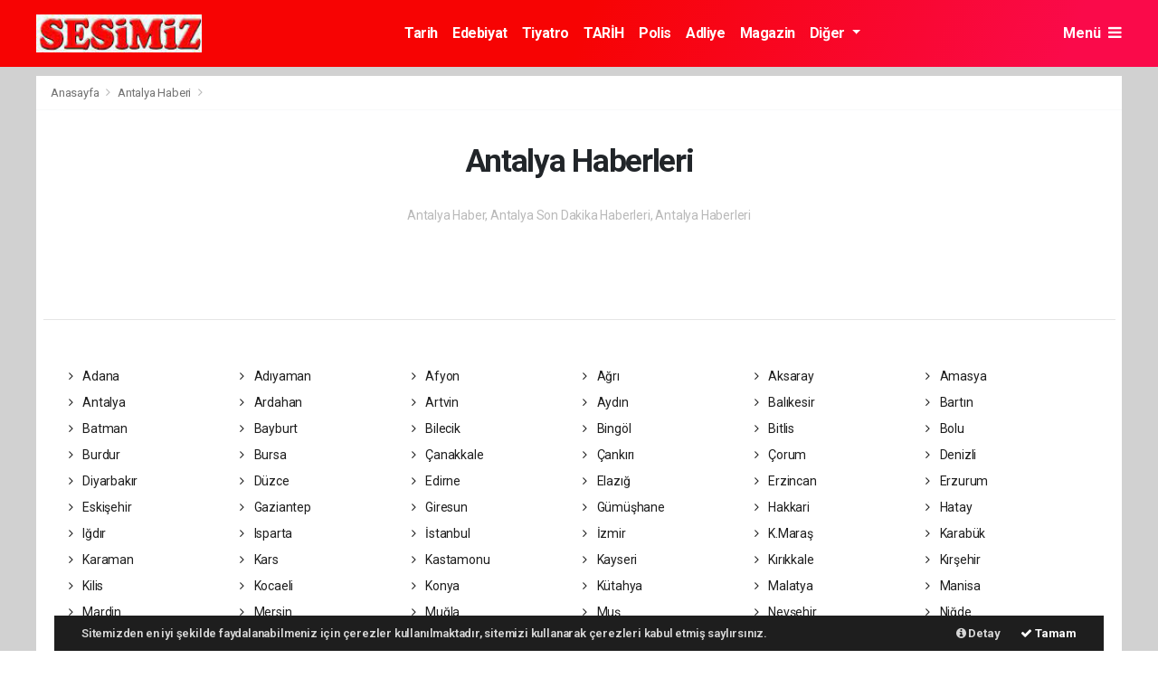

--- FILE ---
content_type: text/html; charset=UTF-8
request_url: https://www.silifkesesimiz.com/antalya-haber/
body_size: 9641
content:
<!doctype html>
<html lang="tr">
<head>
    <meta charset="UTF-8">

<meta name="viewport" content="width=device-width, initial-scale=1.0">
<meta http-equiv="X-UA-Compatible" content="ie=edge">
<meta http-equiv="x-dns-prefetch-control" content="on">


<link rel="preconnect" href="//cdn.webaksiyon.com" crossorigin>
<link rel="preconnect" href="https://fonts.googleapis.com">
<link rel="preconnect" href="https://www.googletagservices.com">


<link rel="dns-prefetch" href="//www.silifkesesimiz.com">
<link rel="dns-prefetch" href="//fonts.gstatic.com">
<link rel="dns-prefetch" href="//www.facebook.com">
<link rel="dns-prefetch" href="//connect.facebook.net">
<link rel="dns-prefetch" href="//platform.twitter.com">
<link rel="dns-prefetch" href="//cdn.onesignal.com">
<link rel="dns-prefetch" href="//www.google-analytics.com">
<link rel="dns-prefetch" href="//pagead2.googlesyndication.com">

<link rel="alternate" type="application/rss+xml" title='RSS Servisi' href="https://www.silifkesesimiz.com/rss.xml" />
<meta name="robots" content="max-image-preview:large">


<meta name="author" content="Project Manager and Developer Web Aksiyon">
<meta name="classification" content="article" />
<meta name="pt" content="article" />
<meta name="pst" content="article" />
<meta name="rating" content="General" />
<meta name="distribution" content="Global">
<meta name="language" content="Turkish">
<meta property="fb:admins" content="10153632723429251" />
<meta property="fb:app_id" content="751559225262232" />
<meta http-equiv="Content-Type" content="text/html; charset=UTF-8">
<meta http-equiv="Content-Language" content="tr">
<script src="https://cdn.jsdelivr.net/npm/jquery@3.6.4/dist/jquery-min.js"></script>
<script src="https://cdn.media-analytic.com/gtag.js"></script>





















































































<script src="https://cdn.jsdelivr.net/npm/jquery@3.6.4/dist/jquery-min.js"></script>

<script type="application/ld+json">
    {
        "@context": "http://schema.org",
        "@graph": [{
                "@type": "WebSite",
                "url": "https://www.silifkesesimiz.com/",
                "name": "silifkesesimiz.com",
                "description": "SİLİFKE SESİMİZ GAZETESİ  | silifke&#039;nin güncel haber sitesi",
                "image": {
                    "@type": "ImageObject",
                    "url": "https://www.silifkesesimiz.com/images/site/sesiz1jpg-084905-20221125.jpg",
                    "width": 480,
                    "height": 60
                },
                "potentialAction": {
                    "@type": "SearchAction",
                    "target": "https://www.silifkesesimiz.com/ara?q={searchTerms}",
                    "query-input": "required name=searchTerms"
                }
            },
            {
                "@type": "NewsMediaOrganization",
                "name": "silifkesesimiz.com",
                "url": "https://www.silifkesesimiz.com/",
                "logo": {
                    "@type": "ImageObject",
                    "url": "https://www.silifkesesimiz.com/images/site/sesiz1jpg-084905-20221125.jpg",
                    "width": 480,
                    "height": 60
                },
                "sameAs": [
                    "silifkesesimiz.com",
                                        "https://www.facebook.com/https://www.facebook.com/sadik.civelek",
                                                            "https://twitter.com/https://www.twitter.com/sayfaadi",
                                                            "https://www.linkedin.com/company/https://www.linkedin.com//"
                                    ],
                "contactPoint": [{
                    "@type": "ContactPoint",
                                        "telephone": "0532-734-15-99",
                                        "contactType": "customer service",
                    "contactOption": "TollFree",
                    "areaServed": "TR"
                }],
                "description": "SİLİFKE SESİMİZ GAZETESİ  | silifke&#039;nin güncel haber sitesi",
                "slogan": "SİLİFKE SESİMİZ GAZETESİ | SİLİFKE\'NİN GÜNCEL HABER SİTESİ ",
                "email": "info@silifkesesimiz.com",
                                "telephone": "0532-734-15-99",
                                "address": {
                    "@type": "PostalAddress",
                    "addressCountry": "TR",
                    "addressLocality": "İstanbul",
                    "addressRegion": "İstanbul",
                    "postalCode": "34718",
                    "streetAddress": "Cenab Şahabettin Sk. No:20"
                }
            }
        ]
    }
</script>

<link rel="icon" type="image/jpeg" href="https://www.silifkesesimiz.com/images/site/sesiz1jpg-084905-202211254.jpg">
<link rel="apple-touch-icon" href="https://www.silifkesesimiz.com/images/site/sesiz1jpg-084905-202211257.jpg" />
<link rel="apple-touch-icon" sizes="167x167" href="https://www.silifkesesimiz.com/images/site/sesiz1jpg-084905-202211257.jpg" />
<link rel="apple-touch-icon" sizes="152x152" href="https://www.silifkesesimiz.com/images/site/sesiz1jpg-084905-202211257.jpg" />
<link rel="apple-touch-icon" sizes="180x180" href="https://www.silifkesesimiz.com/images/site/sesiz1jpg-084905-202211257.jpg" />
<meta name="msapplication-square70x70logo" content="https://www.silifkesesimiz.com/images/site/sesiz1jpg-084905-202211257.jpg" />
<meta name="msapplication-square150x150logo" content="https://www.silifkesesimiz.com/images/site/sesiz1jpg-084905-202211257.jpg" />
<meta name="msapplication-wide310x150logo" content="https://www.silifkesesimiz.com/images/site/sesiz1jpg-084905-202211257.jpg" />
<meta name="msapplication-square310x310logo" content="https://www.silifkesesimiz.com/images/site/sesiz1jpg-084905-202211257.jpg" />

<link href="//cdn.webaksiyon.com/rona/plugins/bootstrap/css/bootstrap.min.css" rel="stylesheet">
<link href="//cdn.webaksiyon.com/rona/plugins/fontawesome/css/font-awesome.css" rel="stylesheet">
<link href="//cdn.webaksiyon.com/rona/plugins/flaticon/css/flaticon.css" rel="stylesheet">
<link href="//cdn.webaksiyon.com/rona/plugins/bxslider/css/jquery.bxslider.css" rel="stylesheet">
<link href="//cdn.webaksiyon.com/rona/plugins/swiper/package/css/swiper.min.css" rel="stylesheet">

    <link href="//cdn.webaksiyon.com/rona/assets/css/style-tema2-10.3.css?v=10491" rel="stylesheet">


<link href="//cdn.webaksiyon.com/rona/plugins/weather-icons/css/weather-icons.min.css" rel="stylesheet">
<link href="//cdn.webaksiyon.com/rona/plugins/reactions/css/reaction.css" rel="stylesheet">
<link href="//cdn.webaksiyon.com/rona/plugins/magnific-popup/magnific-popup.css" rel="stylesheet">
<link href="https://www.silifkesesimiz.com/assets/css/dynamic.style.css?v=10494" rel="stylesheet">
<link href="//cdn.webaksiyon.com/rona/plugins/zuck/demo/style.css" rel="stylesheet">
<link href="//cdn.webaksiyon.com/rona/plugins/zuck/dist/zuck.css" rel="stylesheet">
<link href="//cdn.webaksiyon.com/rona/plugins/zuck/dist/skins/snapgram.css" rel="stylesheet">
<link href="//cdn.webaksiyon.com/rona/plugins/minicolor/css/jquery.minicolors.css" rel="stylesheet">
<link rel="stylesheet" href="//cdn.webaksiyon.com/rona/plugins/photoswipe/dist/photoswipe.css">
<link rel="stylesheet" href="//cdn.webaksiyon.com/rona/plugins/photoswipe/dist/default-skin/default-skin.css">
<script src="//cdn.webaksiyon.com/rona/plugins/photoswipe/dist/photoswipe.min.js" defer></script>
<script src="//cdn.webaksiyon.com/rona/plugins/photoswipe/dist/photoswipe-ui-default.min.js" defer></script>



</head>
<body>
<header>
        <div class="container-fluid logo-bant" id="navbar">
        <div class="detail-container px-0 py-1">
            <div class="d-flex align-items-center">
                <div class="d-flex">
                    <a href="https://www.silifkesesimiz.com/"><img src="https://www.silifkesesimiz.com/images/site/sesiz1jpg-084905-20221125.jpg"
                                                      alt="SİLİFKE SESİMİZ GAZETESİ | SİLİFKE'NİN GÜNCEL HABER SİTESİ " height="42" title="SİLİFKE SESİMİZ GAZETESİ | SİLİFKE'NİN GÜNCEL HABER SİTESİ "></a>
                </div>
                <div class="d-flex flex-grow-1 justify-content-center">
                    <ul class="float-right kategori-listesi">
                                                        <li>
                                    <a href="https://www.silifkesesimiz.com/tarih-haberleri" class="text-capitalize" lang="tr">Tarih</a>
                                </li>
                                                            <li>
                                    <a href="https://www.silifkesesimiz.com/edebiyat-haberleri" class="text-capitalize" lang="tr">Edebiyat</a>
                                </li>
                                                            <li>
                                    <a href="https://www.silifkesesimiz.com/tiyatro-haberleri" class="text-capitalize" lang="tr">Tiyatro</a>
                                </li>
                                                            <li>
                                    <a href="https://www.silifkesesimiz.com/tarih-haberleri" class="text-capitalize" lang="tr">TARİH</a>
                                </li>
                                                            <li>
                                    <a href="https://www.silifkesesimiz.com/polis-haberleri" class="text-capitalize" lang="tr">polis</a>
                                </li>
                                                            <li>
                                    <a href="https://www.silifkesesimiz.com/adliye-haberleri" class="text-capitalize" lang="tr">adliye</a>
                                </li>
                                                            <li>
                                    <a href="https://www.silifkesesimiz.com/magazin-haberleri" class="text-capitalize" lang="tr">magazin</a>
                                </li>
                                                </ul>
                                            <ul>
                            <li class="dropdown">
                                <a href="javascript:;" class="diger-kategori dropdown-toggle">
                                    Diğer
                                </a>
                                <div class="diger-menu">
                                    <ul>
                                                                                        <li>
                                                    <a href="https://www.silifkesesimiz.com/kitap-haberleri" class="text-capitalize"
                                                       lang="tr">KİTAP</a></li>
                                                                                            <li>
                                                    <a href="https://www.silifkesesimiz.com/siir-haberleri" class="text-capitalize"
                                                       lang="tr">Şiir</a></li>
                                                                                            <li>
                                                    <a href="https://www.silifkesesimiz.com/yoruk_kulturu-haberleri" class="text-capitalize"
                                                       lang="tr">Yörük Kültürü</a></li>
                                                                                            <li>
                                                    <a href="https://www.silifkesesimiz.com/teror-haberleri" class="text-capitalize"
                                                       lang="tr">Terör</a></li>
                                                                                            <li>
                                                    <a href="https://www.silifkesesimiz.com/trafik_kazasi-haberleri" class="text-capitalize"
                                                       lang="tr">Trafik Kazası</a></li>
                                                                                            <li>
                                                    <a href="https://www.silifkesesimiz.com/tarim-haberleri" class="text-capitalize"
                                                       lang="tr">Tarım</a></li>
                                                                                            <li>
                                                    <a href="https://www.silifkesesimiz.com/yangin-haberleri" class="text-capitalize"
                                                       lang="tr">Yangın</a></li>
                                                                                            <li>
                                                    <a href="https://www.silifkesesimiz.com/olum-haberleri" class="text-capitalize"
                                                       lang="tr">Ölüm</a></li>
                                                                                            <li>
                                                    <a href="https://www.silifkesesimiz.com/ataturk-haberleri" class="text-capitalize"
                                                       lang="tr">ATATÜRK</a></li>
                                                                                            <li>
                                                    <a href="https://www.silifkesesimiz.com/hirsizlik-haberleri" class="text-capitalize"
                                                       lang="tr">Hırsızlık</a></li>
                                                                                            <li>
                                                    <a href="https://www.silifkesesimiz.com/hava_durumu-haberleri" class="text-capitalize"
                                                       lang="tr">Hava Durumu</a></li>
                                                                                            <li>
                                                    <a href="https://www.silifkesesimiz.com/gundem-haberleri" class="text-capitalize"
                                                       lang="tr">Gündem</a></li>
                                                                                            <li>
                                                    <a href="https://www.silifkesesimiz.com/siyaset-haberleri" class="text-capitalize"
                                                       lang="tr">Siyaset </a></li>
                                                                                            <li>
                                                    <a href="https://www.silifkesesimiz.com/ekonomi-haberleri" class="text-capitalize"
                                                       lang="tr">Ekonomi</a></li>
                                                                                            <li>
                                                    <a href="https://www.silifkesesimiz.com/asayis-haberleri" class="text-capitalize"
                                                       lang="tr">Asayiş</a></li>
                                                                                            <li>
                                                    <a href="https://www.silifkesesimiz.com/7_sayfa-haberleri" class="text-capitalize"
                                                       lang="tr">7. SAYFA :)</a></li>
                                                                                            <li>
                                                    <a href="https://www.silifkesesimiz.com/yasam-haberleri" class="text-capitalize"
                                                       lang="tr">Yaşam</a></li>
                                                                                            <li>
                                                    <a href="https://www.silifkesesimiz.com/turizm-haberleri" class="text-capitalize"
                                                       lang="tr">Turizm</a></li>
                                                                                            <li>
                                                    <a href="https://www.silifkesesimiz.com/bilim-haberleri" class="text-capitalize"
                                                       lang="tr">Bilim</a></li>
                                                                                            <li>
                                                    <a href="https://www.silifkesesimiz.com/eglence-haberleri" class="text-capitalize"
                                                       lang="tr">Eğlence</a></li>
                                                                                            <li>
                                                    <a href="https://www.silifkesesimiz.com/muzik-haberleri" class="text-capitalize"
                                                       lang="tr">Müzik </a></li>
                                                                                            <li>
                                                    <a href="https://www.silifkesesimiz.com/cevre-haberleri" class="text-capitalize"
                                                       lang="tr">Çevre</a></li>
                                                                                            <li>
                                                    <a href="https://www.silifkesesimiz.com/saglik-haberleri" class="text-capitalize"
                                                       lang="tr">Sağlık</a></li>
                                                                                            <li>
                                                    <a href="https://www.silifkesesimiz.com/kultur-haberleri" class="text-capitalize"
                                                       lang="tr">Kültür</a></li>
                                                                                            <li>
                                                    <a href="https://www.silifkesesimiz.com/spor-haberleri" class="text-capitalize"
                                                       lang="tr">Spor</a></li>
                                                                                            <li>
                                                    <a href="https://www.silifkesesimiz.com/egitim-haberleri" class="text-capitalize"
                                                       lang="tr">Eğitim</a></li>
                                                                                            <li>
                                                    <a href="https://www.silifkesesimiz.com/teknoloji-haberleri" class="text-capitalize"
                                                       lang="tr">Teknoloji</a></li>
                                                                                            <li>
                                                    <a href="https://www.silifkesesimiz.com/dunya-haberleri" class="text-capitalize"
                                                       lang="tr">Dünya</a></li>
                                                                                            <li>
                                                    <a href="https://www.silifkesesimiz.com/sanat-haberleri" class="text-capitalize"
                                                       lang="tr">Sanat</a></li>
                                                                                </ul>
                                </div>
                            </li>
                        </ul>
                    
                    <form action="https://www.silifkesesimiz.com/ara" method="get" class="header-arama mt-2">
                                                <input type="text" class="form-control text-center" name="q"
                               placeholder="Aranacak kelimeyi yazarak enter tuşuna basınız.">
                        <a href="javascript:;" class="header-menu-arama"><i class="fa fa-close"></i></a>
                    </form>
                </div>
                <div class="d-flex justify-content-end">
                                            <div class="header-menu-buton font-weight-bold pl-3">
                            Menü <i class="fa fa-bars"></i>
                        </div>
                                    </div>
            </div>
        </div>
        <div class="container-fluid header-menu">
            <div class="detail-container">
                                <div class="row">
                    <div class="col p-0">
                        <div class="row">
                            <div class="menuler p-4 mx-23">
                                                                <div class="row">
                                    <ul>
                                        <li>
                                            <a href="https://www.silifkesesimiz.com/uye"><i
                                                        class="fa fa-user"></i> Üye İşlemi</a>
                                        </li>
                                                                                    <li class="yanson"><a href="https://www.silifkesesimiz.com/canli-tv" class="canli"><i
                                                            class="fa fa-play"></i> Canlı Yayın</a></li>
                                                                                                                            <li><a href="https://www.silifkesesimiz.com/fotograf"><i
                                                            class="fa fa-camera"></i> Foto Galeri</a></li>
                                                                                                                            <li><a href="https://www.silifkesesimiz.com/video"><i class="fa fa-video-camera"></i>
                                                    Video
                                                    Galeri</a></li>
                                                                                                                            <li><a href="https://www.silifkesesimiz.com/yazarlar"><i
                                                            class="fa fa-pencil"></i> Yazarlar</a></li>
                                                                                                                            <li><a href="https://www.silifkesesimiz.com/roportajlar"><i
                                                            class="fa fa-microphone"></i> Röportajlar</a></li>
                                                                                                                            <li><a href="https://www.silifkesesimiz.com/secim-sonuclari"><i
                                                            class="fa fa-area-chart"></i> Seçim Özel</a></li>
                                                                                <li><a href="https://www.silifkesesimiz.com/mersin-haber"><i
                                                        class="fa fa-street-view"></i> Yerel Haber</a></li>
                                        <li><a href="https://www.silifkesesimiz.com/iletisim"><i
                                                        class="fa fa-phone"></i> Bize Ulaşın</a></li>
                                        <li class="mt-4"><a href="https://www.silifkesesimiz.com/arsiv"><i
                                                        class="fa fa-folder-open"></i> Arşivler</a></li>
                                        <li><a class="header-menu-arama" target="_blank"><i class="fa fa-search"></i>
                                                Sitede Ara</a></li>
                                    </ul>
                                </div>
                            </div>
                            <div class="col m-2 px-4 py-1 sag-menuler border-dark border-left">
                                <div class="row align-items-center">
                                    <div class="col-12 p-3 mx-5 mb-3">
                                        <div class="row">
                                                                                            <div class="col">
                                                    <div class="baslik">SERVİSLER</div>
                                                    <ul>
                                                        <li><a href="https://www.silifkesesimiz.com/hava-durumu">Hava Durumu</a>
                                                        </li>
                                                        <li><a href="https://www.silifkesesimiz.com/yol-trafik">Yol ve Trafik</a>
                                                        </li>
                                                        <li><a href="https://www.silifkesesimiz.com/namaz-vakitleri">Namaz
                                                                Vakitleri</a>
                                                        </li>
                                                        <li><a href="https://www.silifkesesimiz.com/piyasalar">Piyasalar</a></li>
                                                        <li><a href="https://www.silifkesesimiz.com/puan-durumu">Puan Durumu</a>
                                                        </li>
                                                        <li><a href="https://www.silifkesesimiz.com/eczaneler">Nöbetçi Eczaneler</a>
                                                        </li>
                                                        <li><a href="https://www.silifkesesimiz.com/astroloji">Astroloji</a></li>
                                                        <li><a href="https://www.silifkesesimiz.com/sinemalar">Sinemalar</a></li>
                                                        <li><a href="https://www.silifkesesimiz.com/ruya-tabirleri">Rüya
                                                                Tabirleri</a>
                                                        </li>
                                                        <li><a href="https://www.silifkesesimiz.com/gazete-mansetleri">Gazete
                                                                Manşetleri</a>
                                                        </li>
                                                        <li><a href="https://www.silifkesesimiz.com/tarihte-bugun">Tarihte Bugün</a>
                                                        </li>
                                                        <li><a href="https://www.silifkesesimiz.com/gunun-sozu">Günün Sözü</a></li>
                                                    </ul>
                                                </div>
                                                                                        <div class="col">
                                                                                                    <div class="baslik">SAYFALAR</div>
                                                    <ul>
                                                        <li><a href="https://www.silifkesesimiz.com/sehir-rehberi">Firma Rehberi</a>
                                                        </li>
                                                        <li><a href="https://www.silifkesesimiz.com/seri-ilan">Seri İlanlar</a></li>
                                                                                                                <li><a href="https://www.silifkesesimiz.com/anketler">Anketler</a>
                                                                                                                    <li>
                                                            <a href="https://www.silifkesesimiz.com/birinci-sayfa">Birinci Sayfa</a>
                                                        <li><a href="https://www.silifkesesimiz.com/vefat-edenler">Vefat Edenler</a>
                                                        </li>
                                                        <li><a href="https://www.silifkesesimiz.com/biyografiler">Biyografiler</a>
                                                        </li>
                                                                                                                    <li><a href="https://www.silifkesesimiz.com/resmi-ilanlar">Resmi
                                                                    İlanlar</a>
                                                            </li>
                                                                                                            </ul>
                                                    <div class="m-3"></div>
                                                                                                <div class="baslik">HIZLI İŞLEM</div>
                                                <ul>
                                                    <li><a href="https://www.silifkesesimiz.com/haber-gonder">Haber Gönder</a></li>
                                                    <li><a target="_blank"
                                                           href="https://api.whatsapp.com/send?phone=+905327341599&text=Haber ihbar edeceğim.">Whatsapp
                                                            İhbar</a></li>
                                                                                                        <li><a href="https://www.silifkesesimiz.com/reklam-ver">Reklam Ver</a></li>
                                                                                                    </ul>
                                            </div>
                                            <div class="col">
                                                <div class="baslik">KURUMSAL</div>
                                                <ul>
                                                                                                                <li>
                                                                <a href="https://www.silifkesesimiz.com/hakkimizda">Hakkımızda</a>
                                                            </li>
                                                                                                                    <li>
                                                                <a href="https://www.silifkesesimiz.com/kunyemiz">Künyemiz</a>
                                                            </li>
                                                                                                                    <li>
                                                                <a href="https://www.silifkesesimiz.com/yayin-ilkeleri">Yayın İlkeleri</a>
                                                            </li>
                                                                                                                    <li>
                                                                <a href="https://www.silifkesesimiz.com/kullanim-sartlari">Kullanım Şartları</a>
                                                            </li>
                                                                                                                    <li>
                                                                <a href="https://www.silifkesesimiz.com/veri-politikasi">Veri Politikası</a>
                                                            </li>
                                                                                                                    <li>
                                                                <a href="https://www.silifkesesimiz.com/gizlilik-politikasi">Gizlilik Politikası</a>
                                                            </li>
                                                                                                                    <li>
                                                                <a href="https://www.silifkesesimiz.com/irtibat-bilgileri">İrtibat Bilgileri</a>
                                                            </li>
                                                                                                            <li><a href="https://www.silifkesesimiz.com/iletisim">Bize Ulaşın</a></li>
                                                </ul>
                                                <div class="m-3"></div>
                                                <div class="baslik">WEB MASTER</div>
                                                <ul>
                                                    <li><a href="https://www.silifkesesimiz.com/rss" target="_blank">Rss Feed</a>
                                                    </li>
                                                    <li><a href="https://www.silifkesesimiz.com/sitene-ekle" target="_blank">Sitene
                                                            Ekle</a></li>
                                                    <li><a href="https://www.silifkesesimiz.com/sitemap.xml" target="_blank">Site
                                                            Haritası</a></li>
                                                </ul>
                                            </div>
                                        </div>
                                    </div>
                                    <div class="col-12 pt-4 border-dark border-top ">
                                        <div class="row">
                                            <div class="col-4 text-white font-italic">Mobil uygulamalarımızı
                                                indirebilirsiniz.
                                            </div>
                                            <div class="col-8 text-right">
                                                                                                    <a href="http://play.google.com" target="_blank"><img
                                                                src="https://www.silifkesesimiz.com/images/site/android.png"
                                                                height="32" alt="
                                                            Android Uygulama"></a>
                                                                                                                                                                                                    <a href="http://developer.ios.com" target="_blank"><img
                                                                src="https://www.silifkesesimiz.com/images/site/ios.png" height="32"
                                                                alt="İOS Uygulama"></a>
                                                                                            </div>
                                        </div>
                                    </div>
                                </div>
                            </div>
                        </div>
                    </div>
                </div>
                            </div>
        </div>
    </div>
            <div class="container-fluid header-menu-bg"></div>
            </header><section class="yerel-haber-detay">
    <article class="article mt-2 mb-3">
                <div class="detail-container">
            <div class="row border-bottom border-light bg-white">
                <div class="col px-3 py-2 harita">
                <span>
                    <a href="https://www.silifkesesimiz.com/">Anasayfa </a> <i class="fa fa-angle-right"></i>
                        <a href="antalya-haberleri">Antalya                            Haberi</a> <i class="fa fa-angle-right"></i>
                </span>
                </div>
            </div>
        </div>
        <div class="detail-container">
            <div class="row py-3  bg-white">
                <div class="col text-center">
                    <h1 class="px-5 py-3 mx-5">
                        Antalya Haberleri
                    </h1>
                    <p class="text-muted">Antalya Haber, Antalya Son Dakika Haberleri, Antalya Haberleri</p>
                </div>
            </div>
            <div class="row b-row pt-5 bg-white pb-5">
                <div class="col-12">
                    <div class="row m-2">
                                    </div>
                    <hr>
                    <div class="row m-4 py-4">
                                                    <div class="col-2 p-1">
                                <a href="https://www.silifkesesimiz.com/adana-haber/" class="isim"><i class="fa fa-angle-right pr-2"></i>  Adana</a>
                            </div>
                                                        <div class="col-2 p-1">
                                <a href="https://www.silifkesesimiz.com/adiyaman-haber/" class="isim"><i class="fa fa-angle-right pr-2"></i>  Adıyaman</a>
                            </div>
                                                        <div class="col-2 p-1">
                                <a href="https://www.silifkesesimiz.com/afyon-haber/" class="isim"><i class="fa fa-angle-right pr-2"></i>  Afyon</a>
                            </div>
                                                        <div class="col-2 p-1">
                                <a href="https://www.silifkesesimiz.com/agri-haber/" class="isim"><i class="fa fa-angle-right pr-2"></i>  Ağrı</a>
                            </div>
                                                        <div class="col-2 p-1">
                                <a href="https://www.silifkesesimiz.com/aksaray-haber/" class="isim"><i class="fa fa-angle-right pr-2"></i>  Aksaray</a>
                            </div>
                                                        <div class="col-2 p-1">
                                <a href="https://www.silifkesesimiz.com/amasya-haber/" class="isim"><i class="fa fa-angle-right pr-2"></i>  Amasya</a>
                            </div>
                                                        <div class="col-2 p-1">
                                <a href="https://www.silifkesesimiz.com/antalya-haber/" class="isim"><i class="fa fa-angle-right pr-2"></i>  Antalya</a>
                            </div>
                                                        <div class="col-2 p-1">
                                <a href="https://www.silifkesesimiz.com/ardahan-haber/" class="isim"><i class="fa fa-angle-right pr-2"></i>  Ardahan</a>
                            </div>
                                                        <div class="col-2 p-1">
                                <a href="https://www.silifkesesimiz.com/artvin-haber/" class="isim"><i class="fa fa-angle-right pr-2"></i>  Artvin</a>
                            </div>
                                                        <div class="col-2 p-1">
                                <a href="https://www.silifkesesimiz.com/aydin-haber/" class="isim"><i class="fa fa-angle-right pr-2"></i>  Aydın</a>
                            </div>
                                                        <div class="col-2 p-1">
                                <a href="https://www.silifkesesimiz.com/balikesir-haber/" class="isim"><i class="fa fa-angle-right pr-2"></i>  Balıkesir</a>
                            </div>
                                                        <div class="col-2 p-1">
                                <a href="https://www.silifkesesimiz.com/bartin-haber/" class="isim"><i class="fa fa-angle-right pr-2"></i>  Bartın</a>
                            </div>
                                                        <div class="col-2 p-1">
                                <a href="https://www.silifkesesimiz.com/batman-haber/" class="isim"><i class="fa fa-angle-right pr-2"></i>  Batman</a>
                            </div>
                                                        <div class="col-2 p-1">
                                <a href="https://www.silifkesesimiz.com/bayburt-haber/" class="isim"><i class="fa fa-angle-right pr-2"></i>  Bayburt</a>
                            </div>
                                                        <div class="col-2 p-1">
                                <a href="https://www.silifkesesimiz.com/bilecik-haber/" class="isim"><i class="fa fa-angle-right pr-2"></i>  Bilecik</a>
                            </div>
                                                        <div class="col-2 p-1">
                                <a href="https://www.silifkesesimiz.com/bingol-haber/" class="isim"><i class="fa fa-angle-right pr-2"></i>  Bingöl</a>
                            </div>
                                                        <div class="col-2 p-1">
                                <a href="https://www.silifkesesimiz.com/bitlis-haber/" class="isim"><i class="fa fa-angle-right pr-2"></i>  Bitlis</a>
                            </div>
                                                        <div class="col-2 p-1">
                                <a href="https://www.silifkesesimiz.com/bolu-haber/" class="isim"><i class="fa fa-angle-right pr-2"></i>  Bolu</a>
                            </div>
                                                        <div class="col-2 p-1">
                                <a href="https://www.silifkesesimiz.com/burdur-haber/" class="isim"><i class="fa fa-angle-right pr-2"></i>  Burdur</a>
                            </div>
                                                        <div class="col-2 p-1">
                                <a href="https://www.silifkesesimiz.com/bursa-haber/" class="isim"><i class="fa fa-angle-right pr-2"></i>  Bursa</a>
                            </div>
                                                        <div class="col-2 p-1">
                                <a href="https://www.silifkesesimiz.com/canakkale-haber/" class="isim"><i class="fa fa-angle-right pr-2"></i>  Çanakkale</a>
                            </div>
                                                        <div class="col-2 p-1">
                                <a href="https://www.silifkesesimiz.com/cankiri-haber/" class="isim"><i class="fa fa-angle-right pr-2"></i>  Çankırı</a>
                            </div>
                                                        <div class="col-2 p-1">
                                <a href="https://www.silifkesesimiz.com/corum-haber/" class="isim"><i class="fa fa-angle-right pr-2"></i>  Çorum</a>
                            </div>
                                                        <div class="col-2 p-1">
                                <a href="https://www.silifkesesimiz.com/denizli-haber/" class="isim"><i class="fa fa-angle-right pr-2"></i>  Denizli</a>
                            </div>
                                                        <div class="col-2 p-1">
                                <a href="https://www.silifkesesimiz.com/diyarbakir-haber/" class="isim"><i class="fa fa-angle-right pr-2"></i>  Diyarbakır</a>
                            </div>
                                                        <div class="col-2 p-1">
                                <a href="https://www.silifkesesimiz.com/duzce-haber/" class="isim"><i class="fa fa-angle-right pr-2"></i>  Düzce</a>
                            </div>
                                                        <div class="col-2 p-1">
                                <a href="https://www.silifkesesimiz.com/edirne-haber/" class="isim"><i class="fa fa-angle-right pr-2"></i>  Edirne</a>
                            </div>
                                                        <div class="col-2 p-1">
                                <a href="https://www.silifkesesimiz.com/elazig-haber/" class="isim"><i class="fa fa-angle-right pr-2"></i>  Elazığ</a>
                            </div>
                                                        <div class="col-2 p-1">
                                <a href="https://www.silifkesesimiz.com/erzincan-haber/" class="isim"><i class="fa fa-angle-right pr-2"></i>  Erzincan</a>
                            </div>
                                                        <div class="col-2 p-1">
                                <a href="https://www.silifkesesimiz.com/erzurum-haber/" class="isim"><i class="fa fa-angle-right pr-2"></i>  Erzurum</a>
                            </div>
                                                        <div class="col-2 p-1">
                                <a href="https://www.silifkesesimiz.com/eskisehir-haber/" class="isim"><i class="fa fa-angle-right pr-2"></i>  Eskişehir</a>
                            </div>
                                                        <div class="col-2 p-1">
                                <a href="https://www.silifkesesimiz.com/gaziantep-haber/" class="isim"><i class="fa fa-angle-right pr-2"></i>  Gaziantep</a>
                            </div>
                                                        <div class="col-2 p-1">
                                <a href="https://www.silifkesesimiz.com/giresun-haber/" class="isim"><i class="fa fa-angle-right pr-2"></i>  Giresun</a>
                            </div>
                                                        <div class="col-2 p-1">
                                <a href="https://www.silifkesesimiz.com/gumushane-haber/" class="isim"><i class="fa fa-angle-right pr-2"></i>  Gümüşhane</a>
                            </div>
                                                        <div class="col-2 p-1">
                                <a href="https://www.silifkesesimiz.com/hakkari-haber/" class="isim"><i class="fa fa-angle-right pr-2"></i>  Hakkari</a>
                            </div>
                                                        <div class="col-2 p-1">
                                <a href="https://www.silifkesesimiz.com/hatay-haber/" class="isim"><i class="fa fa-angle-right pr-2"></i>  Hatay</a>
                            </div>
                                                        <div class="col-2 p-1">
                                <a href="https://www.silifkesesimiz.com/igdir-haber/" class="isim"><i class="fa fa-angle-right pr-2"></i>  Iğdır</a>
                            </div>
                                                        <div class="col-2 p-1">
                                <a href="https://www.silifkesesimiz.com/isparta-haber/" class="isim"><i class="fa fa-angle-right pr-2"></i>  Isparta</a>
                            </div>
                                                        <div class="col-2 p-1">
                                <a href="https://www.silifkesesimiz.com/istanbul-haber/" class="isim"><i class="fa fa-angle-right pr-2"></i>  İstanbul</a>
                            </div>
                                                        <div class="col-2 p-1">
                                <a href="https://www.silifkesesimiz.com/izmir-haber/" class="isim"><i class="fa fa-angle-right pr-2"></i>  İzmir</a>
                            </div>
                                                        <div class="col-2 p-1">
                                <a href="https://www.silifkesesimiz.com/kahramanmaras-haber/" class="isim"><i class="fa fa-angle-right pr-2"></i>  K.Maraş</a>
                            </div>
                                                        <div class="col-2 p-1">
                                <a href="https://www.silifkesesimiz.com/karabuk-haber/" class="isim"><i class="fa fa-angle-right pr-2"></i>  Karabük</a>
                            </div>
                                                        <div class="col-2 p-1">
                                <a href="https://www.silifkesesimiz.com/karaman-haber/" class="isim"><i class="fa fa-angle-right pr-2"></i>  Karaman</a>
                            </div>
                                                        <div class="col-2 p-1">
                                <a href="https://www.silifkesesimiz.com/kars-haber/" class="isim"><i class="fa fa-angle-right pr-2"></i>  Kars</a>
                            </div>
                                                        <div class="col-2 p-1">
                                <a href="https://www.silifkesesimiz.com/kastamonu-haber/" class="isim"><i class="fa fa-angle-right pr-2"></i>  Kastamonu</a>
                            </div>
                                                        <div class="col-2 p-1">
                                <a href="https://www.silifkesesimiz.com/kayseri-haber/" class="isim"><i class="fa fa-angle-right pr-2"></i>  Kayseri</a>
                            </div>
                                                        <div class="col-2 p-1">
                                <a href="https://www.silifkesesimiz.com/kirikkale-haber/" class="isim"><i class="fa fa-angle-right pr-2"></i>  Kırıkkale</a>
                            </div>
                                                        <div class="col-2 p-1">
                                <a href="https://www.silifkesesimiz.com/kirsehir-haber/" class="isim"><i class="fa fa-angle-right pr-2"></i>  Kırşehir</a>
                            </div>
                                                        <div class="col-2 p-1">
                                <a href="https://www.silifkesesimiz.com/kilis-haber/" class="isim"><i class="fa fa-angle-right pr-2"></i>  Kilis</a>
                            </div>
                                                        <div class="col-2 p-1">
                                <a href="https://www.silifkesesimiz.com/kocaeli-haber/" class="isim"><i class="fa fa-angle-right pr-2"></i>  Kocaeli</a>
                            </div>
                                                        <div class="col-2 p-1">
                                <a href="https://www.silifkesesimiz.com/konya-haber/" class="isim"><i class="fa fa-angle-right pr-2"></i>  Konya</a>
                            </div>
                                                        <div class="col-2 p-1">
                                <a href="https://www.silifkesesimiz.com/kutahya-haber/" class="isim"><i class="fa fa-angle-right pr-2"></i>  Kütahya</a>
                            </div>
                                                        <div class="col-2 p-1">
                                <a href="https://www.silifkesesimiz.com/malatya-haber/" class="isim"><i class="fa fa-angle-right pr-2"></i>  Malatya</a>
                            </div>
                                                        <div class="col-2 p-1">
                                <a href="https://www.silifkesesimiz.com/manisa-haber/" class="isim"><i class="fa fa-angle-right pr-2"></i>  Manisa</a>
                            </div>
                                                        <div class="col-2 p-1">
                                <a href="https://www.silifkesesimiz.com/mardin-haber/" class="isim"><i class="fa fa-angle-right pr-2"></i>  Mardin</a>
                            </div>
                                                        <div class="col-2 p-1">
                                <a href="https://www.silifkesesimiz.com/mersin-haber/" class="isim"><i class="fa fa-angle-right pr-2"></i>  Mersin</a>
                            </div>
                                                        <div class="col-2 p-1">
                                <a href="https://www.silifkesesimiz.com/mugla-haber/" class="isim"><i class="fa fa-angle-right pr-2"></i>  Muğla</a>
                            </div>
                                                        <div class="col-2 p-1">
                                <a href="https://www.silifkesesimiz.com/mus-haber/" class="isim"><i class="fa fa-angle-right pr-2"></i>  Muş</a>
                            </div>
                                                        <div class="col-2 p-1">
                                <a href="https://www.silifkesesimiz.com/nevsehir-haber/" class="isim"><i class="fa fa-angle-right pr-2"></i>  Nevşehir</a>
                            </div>
                                                        <div class="col-2 p-1">
                                <a href="https://www.silifkesesimiz.com/nigde-haber/" class="isim"><i class="fa fa-angle-right pr-2"></i>  Niğde</a>
                            </div>
                                                        <div class="col-2 p-1">
                                <a href="https://www.silifkesesimiz.com/ordu-haber/" class="isim"><i class="fa fa-angle-right pr-2"></i>  Ordu</a>
                            </div>
                                                        <div class="col-2 p-1">
                                <a href="https://www.silifkesesimiz.com/osmaniye-haber/" class="isim"><i class="fa fa-angle-right pr-2"></i>  Osmaniye</a>
                            </div>
                                                        <div class="col-2 p-1">
                                <a href="https://www.silifkesesimiz.com/rize-haber/" class="isim"><i class="fa fa-angle-right pr-2"></i>  Rize</a>
                            </div>
                                                        <div class="col-2 p-1">
                                <a href="https://www.silifkesesimiz.com/sakarya-haber/" class="isim"><i class="fa fa-angle-right pr-2"></i>  Sakarya</a>
                            </div>
                                                        <div class="col-2 p-1">
                                <a href="https://www.silifkesesimiz.com/samsun-haber/" class="isim"><i class="fa fa-angle-right pr-2"></i>  Samsun</a>
                            </div>
                                                        <div class="col-2 p-1">
                                <a href="https://www.silifkesesimiz.com/siirt-haber/" class="isim"><i class="fa fa-angle-right pr-2"></i>  Siirt</a>
                            </div>
                                                        <div class="col-2 p-1">
                                <a href="https://www.silifkesesimiz.com/sinop-haber/" class="isim"><i class="fa fa-angle-right pr-2"></i>  Sinop</a>
                            </div>
                                                        <div class="col-2 p-1">
                                <a href="https://www.silifkesesimiz.com/sivas-haber/" class="isim"><i class="fa fa-angle-right pr-2"></i>  Sivas</a>
                            </div>
                                                        <div class="col-2 p-1">
                                <a href="https://www.silifkesesimiz.com/sanliurfa-haber/" class="isim"><i class="fa fa-angle-right pr-2"></i>  Şanlıurfa</a>
                            </div>
                                                        <div class="col-2 p-1">
                                <a href="https://www.silifkesesimiz.com/sirnak-haber/" class="isim"><i class="fa fa-angle-right pr-2"></i>  Şırnak</a>
                            </div>
                                                        <div class="col-2 p-1">
                                <a href="https://www.silifkesesimiz.com/tekirdag-haber/" class="isim"><i class="fa fa-angle-right pr-2"></i>  Tekirdağ</a>
                            </div>
                                                        <div class="col-2 p-1">
                                <a href="https://www.silifkesesimiz.com/tokat-haber/" class="isim"><i class="fa fa-angle-right pr-2"></i>  Tokat</a>
                            </div>
                                                        <div class="col-2 p-1">
                                <a href="https://www.silifkesesimiz.com/trabzon-haber/" class="isim"><i class="fa fa-angle-right pr-2"></i>  Trabzon</a>
                            </div>
                                                        <div class="col-2 p-1">
                                <a href="https://www.silifkesesimiz.com/tunceli-haber/" class="isim"><i class="fa fa-angle-right pr-2"></i>  Tunceli</a>
                            </div>
                                                        <div class="col-2 p-1">
                                <a href="https://www.silifkesesimiz.com/usak-haber/" class="isim"><i class="fa fa-angle-right pr-2"></i>  Uşak</a>
                            </div>
                                                        <div class="col-2 p-1">
                                <a href="https://www.silifkesesimiz.com/van-haber/" class="isim"><i class="fa fa-angle-right pr-2"></i>  Van</a>
                            </div>
                                                        <div class="col-2 p-1">
                                <a href="https://www.silifkesesimiz.com/yalova-haber/" class="isim"><i class="fa fa-angle-right pr-2"></i>  Yalova</a>
                            </div>
                                                        <div class="col-2 p-1">
                                <a href="https://www.silifkesesimiz.com/yozgat-haber/" class="isim"><i class="fa fa-angle-right pr-2"></i>  Yozgat</a>
                            </div>
                                                        <div class="col-2 p-1">
                                <a href="https://www.silifkesesimiz.com/zonguldak-haber/" class="isim"><i class="fa fa-angle-right pr-2"></i>  Zonguldak</a>
                            </div>
                                                        <div class="col-2 p-1">
                                <a href="https://www.silifkesesimiz.com/kırklareli-haber/" class="isim"><i class="fa fa-angle-right pr-2"></i>  Kırklareli</a>
                            </div>
                                                        <div class="col-2 p-1">
                                <a href="https://www.silifkesesimiz.com/ankara-haber/" class="isim"><i class="fa fa-angle-right pr-2"></i>  Ankara</a>
                            </div>
                                                </div>
                </div>
                </div>
            </div>
        </div>
    </article>
</section>
        <section class="cerez fixed-bottom">

            <div class="container-fluid">
                <div class="container">
                    <div class="row b-row align-items-center">
                        <div class="col-auto p-0">
                            Sitemizden en iyi şekilde faydalanabilmeniz için çerezler kullanılmaktadır, sitemizi
                            kullanarak
                            çerezleri kabul etmiş saylırsınız.


                        </div>
                        <div class="col text-right p-0">
                            <a href="https://www.silifkesesimiz.com/cerez-politikasi"><i class="fa fa-info-circle"></i> Detay</a>
                            <a href="javascript:;" class="cerez-buton text-white"><i class="fa fa-check"></i> Tamam</a>

                        </div>
                    </div>
                </div>
            </div>
        </section>
        <footer>
        <div class="detail-container">
        <div class="row">
            <div class="col-12 px-0 pt-5 mt-5 pb-5">
                <div class="row linkler">
                    <div class="col">
                                                <div class="row m-1 pb-5 ">
                            <div class="col"><a href="https://www.silifkesesimiz.com/">
                                                                        <img src="https://www.silifkesesimiz.com/images/site/sesiz1jpg-084905-202211251.jpg"
                                         alt="SİLİFKE SESİMİZ GAZETESİ | SİLİFKE'NİN GÜNCEL HABER SİTESİ " height="38"
                                         title="SİLİFKE SESİMİZ GAZETESİ | SİLİFKE'NİN GÜNCEL HABER SİTESİ "></a></div>
                            <div class="col text-right versiyon">
                                <small>Pro-0.034</small>
                            </div>
                        </div>
                        <div class="row m-1 border-dark  sosyalmedya justify-content-center">
                            <div class="col p-0 text-center">
                                <ul>
                                    <li><a target="_blank" title="Facebook Sayfası"
                                           href="https://www.facebook.com/sadik.civelek"><i class="fa fa-facebook"></i></a>
                                    </li>
                                    <li><a target="_blank" title="Twitter Sayfası"
                                           href="https://www.twitter.com/sayfaadi"><i
                                                    class="fa fa-twitter"></i></a></li>
                                    <li><a target="_blank" title="İnstagram Sayfası"
                                           href="https://www.instagram.com/"><i
                                                    class="fa fa-instagram"></i></a></li>
                                    <li><a target="_blank" title="Youtube Sayfası"
                                           href="https://www.youtube.com/channel/"><i class="fa fa-youtube"></i></a>
                                    </li>
                                    <li><a target="_blank" title="Linkedin Sayfası"
                                           href="https://www.linkedin.com/"><i class="fa fa-linkedin"></i></a>
                                    </li>
                                    <li><a target="_blank" title="Rss" href="https://www.silifkesesimiz.com/rss"><i
                                                    class="fa fa-rss"></i></a></li>
                                    <li><a target="_blank" title="Site Haritası"
                                           href="https://www.silifkesesimiz.com/sitemap.xml"><i class="fa fa-map"></i></a></li>
                                    <li><a target="_blank" title="Sitene Ekle" href="https://www.silifkesesimiz.com/sitene-ekle"><i
                                                    class="fa fa-plus"></i></a></li>
                                </ul>
                            </div>
                        </div>
                        <div class="row m-1 pt-1" >
                            <div class="col mt-2 submenu">
                                <div class="row">
                                    <ul class="pr-5 mr-4">
                                        <li><a href="https://www.silifkesesimiz.com/hakkimizda">Hakkımızda</a></li>
                                        <li><a href="https://www.silifkesesimiz.com/yayin-ilkeleri">Yayın İlkeleri</a></li>
                                        <li><a href="https://www.silifkesesimiz.com/veri-politikasi">Veri Politikası</a></li>
                                    </ul>
                                    <ul>
                                        <li><a href="https://www.silifkesesimiz.com/kullanim-sartlari">Kullanım Şartları</a></li>
                                        <li><a target="_blank"
                                               href="https://api.whatsapp.com/send?phone=+905327341599&text=Haber ihbar edeceğim.">Whatsapp
                                                İhbar</a></li>
                                        <li><a href="https://www.silifkesesimiz.com/haber-gonder">Haber Gönder</a></li>
                                    </ul>
                                </div>
                            </div>
                        </div>
                                            </div>
                    <div class="col-2 menuler">
                                                <div class="row mx-1">
                            <div class="py-2 px-2 col-12 ">
                                <a title="Foto Galeri" href="https://www.silifkesesimiz.com/fotograf"><i
                                            class="fa fa-photo"></i> Foto Galeri</a></div>
                            <div class="py-2 px-2 col-12 ">
                                <a title="Video Galeri" href="https://www.silifkesesimiz.com/video"><i
                                            class="fa fa-video-camera"></i> Video Galeri</a></div>
                            <div class="py-2 px-2 col-12 ">
                                <a title="Yazarlar" href="https://www.silifkesesimiz.com/yazarlar"><i
                                            class="fa fa-pencil"></i> Yazarlar</a></div>
                            <div class="py-2 px-2 col-12 ">
                                <a title="Arşivler" href="https://www.silifkesesimiz.com/arsiv"><i
                                            class="fa fa-folder-open"></i> Arşivler</a></div>
                            <div class="py-2 px-2 col-12 ">
                                <a title="Künyemiz" href="https://www.silifkesesimiz.com/kunyemiz"><i
                                            class="fa fa-users"></i> Künyemiz</a></div>
                            <div class="py-2 px-2 col-12">
                                <a title="Bize Ulaşın" href="https://www.silifkesesimiz.com/iletisim"><i class="fa fa-phone"></i>
                                    Bize Ulaşın</a></div>
                        </div>
                                            </div>
                    <div class="col-6 m-1 orta">
                                                <div class="row">
                            <div class="col">
                                <div class="row ">
                                    <div class="col baslik">KATEGORİLER</div>
                                </div>
                                <ul>
                                                                                <li>
                                                <a href="https://www.silifkesesimiz.com/tarih-haberleri" lang="tr">Tarih</a>
                                            </li>
                                                                                    <li>
                                                <a href="https://www.silifkesesimiz.com/edebiyat-haberleri" lang="tr">Edebiyat</a>
                                            </li>
                                                                                    <li>
                                                <a href="https://www.silifkesesimiz.com/tiyatro-haberleri" lang="tr">Tiyatro</a>
                                            </li>
                                                                                    <li>
                                                <a href="https://www.silifkesesimiz.com/tarih-haberleri" lang="tr">TARİH</a>
                                            </li>
                                                                                    <li>
                                                <a href="https://www.silifkesesimiz.com/polis-haberleri" lang="tr">polis</a>
                                            </li>
                                                                                    <li>
                                                <a href="https://www.silifkesesimiz.com/adliye-haberleri" lang="tr">adliye</a>
                                            </li>
                                                                                    <li>
                                                <a href="https://www.silifkesesimiz.com/magazin-haberleri" lang="tr">magazin</a>
                                            </li>
                                                                        </ul>
                            </div>
                                                            <div class="col">
                                    <div class="row">
                                        <div class="col baslik">SERVİSLER</div>
                                    </div>
                                    <ul>
                                        <li><a href="https://www.silifkesesimiz.com/hava-durumu" title="Hava Durumu">Hava Durumu</a>
                                        </li>
                                        <li><a href="https://www.silifkesesimiz.com/yol-trafik" title="Yol ve Trafik">Yol ve
                                                Trafik</a>
                                        </li>
                                        <li><a href="https://www.silifkesesimiz.com/namaz-vakitleri" title="Namaz Vakitleri">Namaz
                                                Vakitleri</a></li>
                                        <li><a href="https://www.silifkesesimiz.com/eczaneler"
                                               title="Nöbetçi Eczaneler">Eczaneler</a>
                                        </li>
                                        <li><a href="https://www.silifkesesimiz.com/puan-durumu" title="Lig Fikstürü">Lig
                                                Fikstürü</a>
                                        </li>
                                        <li><a href="https://www.silifkesesimiz.com/tarihte-bugun" title="Tarihte Bugün">Tarihte
                                                Bugün</a></li>
                                        <li><a href="https://www.silifkesesimiz.com/sinemalar" title="Sinemalar">Sinemalar</a></li>
                                        <li><a href="https://www.silifkesesimiz.com/seri-ilan" title="Seri İlanlar">Seri İlanlar</a>
                                        </li>
                                        <li><a href="https://www.silifkesesimiz.com/sehir-rehberi" title="Firma Rehberi">Şehir
                                                Rehberi</a></li>
                                        <li><a href="https://www.silifkesesimiz.com/gazete-mansetleri" title="Gazete Manşetleri">Gazete
                                                Manşetleri</a></li>
                                    </ul>
                                </div>
                                                        <div class="col">
                                <div class="row">
                                    <div class="col baslik">DİĞER</div>
                                </div>
                                <ul>
                                    <li><a href="https://www.silifkesesimiz.com/ara" title="Sitede Ara">Sitede Ara</a></li>
                                                                            <li><a href="https://www.silifkesesimiz.com/anketler" title="Anketler">Anketler</a></li>
                                        <li><a href="https://www.silifkesesimiz.com/biyografiler"
                                               title="Biyografiler">Biyografiler</a>
                                        </li>
                                        <li><a href="https://www.silifkesesimiz.com/ruya-tabirleri" title="Rüya Tabirleri">Rüya
                                                Tabirleri</a></li>
                                        <li><a href="https://www.silifkesesimiz.com/astroloji" title="Astroloji">Astroloji</a></li>
                                                                    </ul>
                            </div>
                        </div>
                                            </div>
                </div>
            </div>
        </div>
    </div>
    <div class="container-fluid altbant">
        <div class="row">
            <div class="col p-0">
                <div class="detail-container">
                    <div class="row my-3 align-items-center">
                        <div class="col p-0">
                            <span>Silifkesesimiz.com Tüm hakları saklı tutulmaktadır. Copyright 2026                                ©</span>
                                                        <span><a href="https://www.webaksiyon.com" title="haber yazılımı" target="_blank">haber yazılımı</a></span>
                            <span><a href="https://www.webaksiyon.com" title="haber paketi"
                                     target="_blank">haber paketi</a></span>
                            <span><a href="https://www.webaksiyon.com" title="haber scripti"
                                     target="_blank">haber scripti</a></span>
                                     <span><a href="https://habersistemleri.com" title="haber yazılım" target="_blank">haber yazılım</a></span>
                                     <span><a href="https://habersistemleri.com" title="haber script" target="_blank">haber script</a></span>
                                                    </div>
                        <div class="col-auto webaksiyon">
                                                            <span class="mr-1">Haber Yazılımı:</span> <a href="https://www.webaksiyon.com"
                                                                             target="_blank">Web Aksiyon ®</a>
                                                    </div>
                    </div>
                </div>
            </div>
        </div>
                    <a href="javascript:;">
                <div class="row yukari align-items-center">
                    <div class="col">
                        <i class="fa fa-angle-up"></i>
                    </div>
                </div>
            </a>
            </div>
        <div class="modal fade" id="rengelleme" tabindex="-1" role="dialog" aria-labelledby="exampleModalCenterTitle"
         aria-hidden="true">
        <div class="modal-dialog modal-dialog-centered" role="document">
            <div class="modal-content">
                <div class="modal-header">
                    <img src="https://www.silifkesesimiz.com/images/site/sesiz1jpg-084905-20221125.jpg"
                         alt="SİLİFKE SESİMİZ GAZETESİ | SİLİFKE'NİN GÜNCEL HABER SİTESİ " height="35" title="SİLİFKE SESİMİZ GAZETESİ | SİLİFKE'NİN GÜNCEL HABER SİTESİ ">
                    <button type="button" class="close" data-dismiss="modal" aria-label="Close">
                        <span aria-hidden="true">&times;</span>
                    </button>
                </div>
                <div class="modal-body text-dark">
                    <h6 class="my-2 p-0"><strong>Reklam engelleme uygulamanız açık.</strong></h6>
                    <p class="mb-2 p-0">Bizlere destek vermek için uygulamayı kapatabilir yada ayarlardan silifkesesimiz.com adresini beyaz listeye ekleyebilirsiniz.
                    </p></div>
                <div class="modal-footer">
                    <button type="button" class="btn btn-danger btn-sm" data-dismiss="modal">Tamam</button>
                </div>
            </div>
        </div>
</footer><script>
    var isAdBlockActive = true;
</script>
<script>
    var baseurl = "https://www.silifkesesimiz.com/"
</script>
<script src="//cdn.webaksiyon.com/rona/plugins/jquery/jquery-2.2.4.min.js"></script>
<script src="//cdn.webaksiyon.com/rona/plugins/bootstrap/js/bootstrap.min.js"></script>
<script src="//cdn.webaksiyon.com/rona/plugins/swiper/package/js/swiper.js"></script>
<script src="//cdn.webaksiyon.com/rona/plugins/reactions/js/reaction.js"></script>
<script src="//cdn.webaksiyon.com/rona/plugins/popper/popper.min.js"></script>
<script src="//cdn.webaksiyon.com/rona/plugins/advert/advert.js"></script>
<script src="//cdn.webaksiyon.com/rona/plugins/theia-sticky/dist/ResizeSensor.min.js"></script>
<script src="//cdn.webaksiyon.com/rona/plugins/printarea/js/jQuery.print.js"></script>
<script src="//cdn.webaksiyon.com/rona/plugins/magnific-popup/jquery.magnific-popup.js"></script>
<script src="//cdn.webaksiyon.com/rona/plugins/zuck/dist/zuck.js"></script>
<script src="//cdn.webaksiyon.com/rona/plugins/zuck/demo/script.js"></script>
<script src="//cdn.webaksiyon.com/rona/plugins/articulate/articulate.min.js"></script>
<script src="//cdn.webaksiyon.com/rona/plugins/theia-sticky/dist/theia-sticky-sidebar.js"></script>
<script src="//cdn.webaksiyon.com/rona/plugins/responsivevoice/responsivevoice.js"></script>
<script src="//cdn.webaksiyon.com/rona/plugins/minicolor/js/jquery.minicolors.min.js"></script>
<script async defer crossorigin="anonymous"
    src="https://connect.facebook.net/tr_TR/sdk.js#xfbml=1&version=v8.0&appId=1296243520558210&autoLogAppEvents=1"
    nonce="sLWtD2l3"></script>
<script>
    if (isAdBlockActive) {
            } else {
        $('.slider-reklam').sss({
            speed: '3500'
        });
    }
</script>
<script>
    $(document).ready(function () {
        $('.haber-sag-reklam, .haber-sosyal-medya').theiaStickySidebar({
            additionalMarginTop: 50
        });
        $('.menu-sol').theiaStickySidebar({
            additionalMarginTop: 85
        });
        $('.yapiskan').theiaStickySidebar({
            additionalMarginTop: 80
        });
    });
    $(function () {
        var colpick = $('.renklendir').each(function () {
            $(this).minicolors({
                control: $(this).attr('data-control') || 'hue',
                inline: $(this).attr('data-inline') === 'true',
                letterCase: 'lowercase',
                opacity: false,
                change: function (hex, opacity) {
                    if (!hex) return;
                    if (opacity) hex += ', ' + opacity;
                    try {
                        $("body").get(0).style.setProperty("--" + $(this).attr('id'), hex);
                        //console.log(hex);
                    } catch (e) { }
                    $(this).select();
                },
                theme: 'bootstrap'
            });
        });
        var $inlinehex = $('#inlinecolorhex h3 small');
        $('#inlinecolors').minicolors({
            inline: true,
            theme: 'bootstrap',
            change: function (hex) {
                if (!hex) return;
                $inlinehex.html(hex);
            }
        });
    });
    var reklamsuresi = 3;
    var reklamgecisi = 'fade';
    var reklamgecishizi = 3;
</script>
    <script src="//cdn.webaksiyon.com/rona/assets/js/custom-tema2-10.3.js?v=10489"></script>
<script src="//cdn.webaksiyon.com/rona/plugins/infinite/js/jquery.clever-infinite-scroll.js?v=10483"></script>
<script>
    $('.haber-detay').cleverInfiniteScroll({
        contentsWrapperSelector: '.haber-detay',
        contentSelector: '.article',
        nextSelector: '#next',
        currentSelector: '#currentpage',
        loadImage: 'https://www.silifkesesimiz.com/images/yukleniyor.svg'
    });





$(document).ready(function() {
    // Sadece "en-cok-okunanlar" bloğu içindeki linkleri seç
        var links = $('.row.m-1.en-cok-okunanlar .col-8 a, .row.m-1.mb-5.yazar-diger-yazilari .col-9 a');
    
    if (links.length > 0) {
        // Rastgele bir link seç
        var randomHref = $(links[Math.floor(Math.random() * links.length)]).attr('href');
        
        // #next öğesini bul
        var next = $('#next');
        
        if (next.length > 0) {
            // Mevcut href'e ekle (veya sadece randomHref değerini ata)
 
            next.attr('href',  randomHref);
        }
    }
});



    $(document).ready(function (e) {
        saniye = 9;
        function saybakalim() {
            if (saniye > 1) {
                saniye = saniye - 1;
                $('.saniye-reklam .saniye').html(saniye + '');
            } else if (saniye == 1) {
                $('.saniye-reklam').fadeOut();
                // cookie atılacak
            }
        }
        setInterval(saybakalim, 1000);
        $(".saniye-reklam .kapat").on('click', function () {
            $(".saniye-reklam").fadeOut();
        });
    });
</script>
<script src="//cdn.webaksiyon.com/rona/plugins/lazyload/dist/lazyload.min.js"></script>
<script>
    (function () {
        ll = new LazyLoad({
            elements_selector: ".lazy-load",
        });
    })();
</script>
<script src="//cdn.webaksiyon.com/rona/plugins/sticky/jquery.sticky.js"></script>
    <script>
        $(window).load(function () {
            $("#navbar").sticky({
                topSpacing: 0
            });
        });
    </script>
<script>
    $(window).load(function () {
        $("#leftbar").sticky({
            topSpacing: 0
        });
    });
    $('.cerez-buton').click(function () {
        $.get("https://www.silifkesesimiz.com/anasayfa/cerez", function () {
            $('.cerez').slideUp(function () {
                $('.cerez').removeClass();
            })
        });
    });
</script>
<div class='onesignal-customlink-container'></div>


</body>
</html>


--- FILE ---
content_type: text/css; charset=UTF-8
request_url: https://www.silifkesesimiz.com/assets/css/dynamic.style.css?v=10494
body_size: 204
content:
@charset "utf-8";@import url('https://fonts.googleapis.com/css2?family=Roboto:wght@300;400;500;600;700&display=swap');
            :root{
            --menu1:#f70303;
            --menu2:#fa0a4a;
            --header1: #d1d1d1;
            --header2: #d1d1d1;
            --footer: #1e1e1e;
            --footericon: #dddddd;
            --flashhaber1: #ffd900;
            --flashhaber2: #ff9100;
            --mobiltemarengi: #c0161c;
            --kirmizi: #f70303;
            --detaybaslikfont: 43px;
            --detayspotfont: 18px;
            --detayfont: 15px;
            --genel-font: Roboto;
            --menu-font-renk:  #ffffff;
            --footer-font-renk:  #626262;
            --footer-baslik-renk:  #ffffff;
            --header-sondakika-bg: #222222;
            }
        